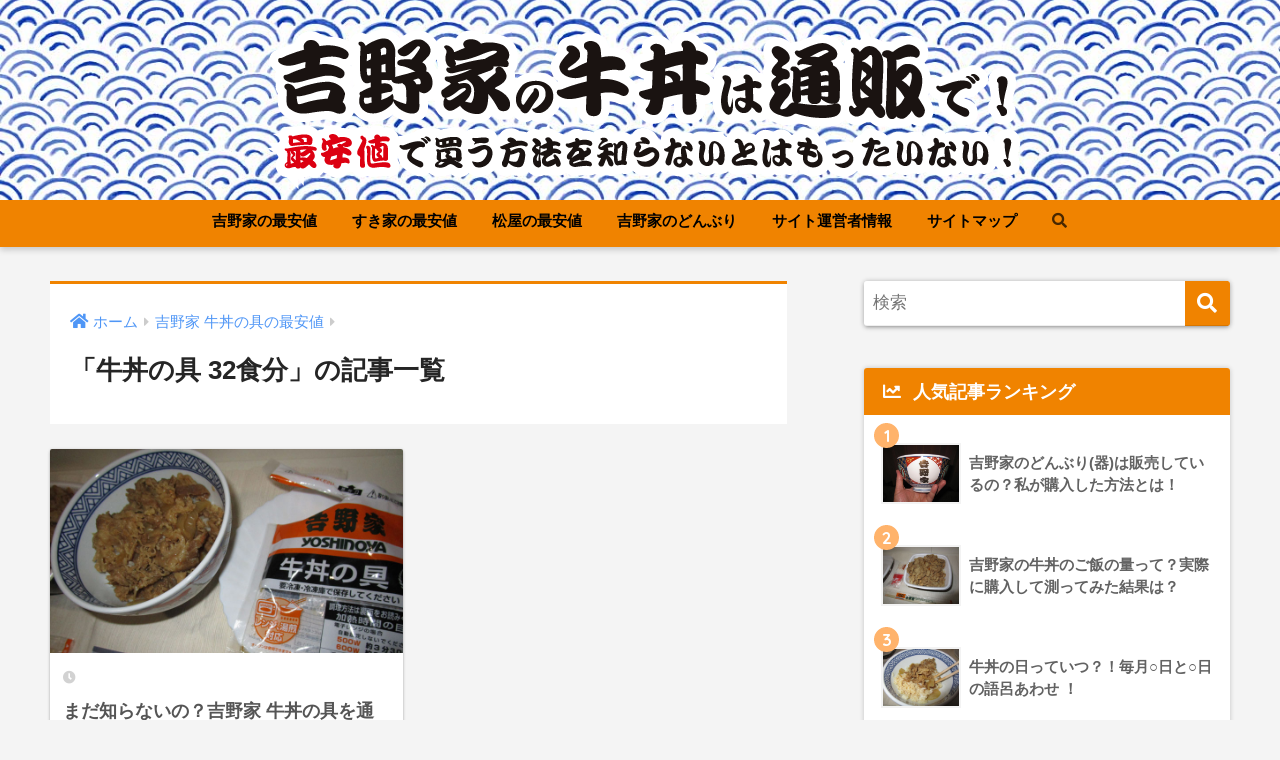

--- FILE ---
content_type: text/html; charset=UTF-8
request_url: https://xn--u9j101gomcscv3p0wott1b4n5d.com/category/yoshinoya-gyuudon-lowestprice/gyuudon-32syoku
body_size: 8060
content:
<!doctype html>
<html lang="ja">
<head>
<meta charset="utf-8">
<meta http-equiv="X-UA-Compatible" content="IE=edge">
<meta name="HandheldFriendly" content="True">
<meta name="MobileOptimized" content="320">
<meta name="viewport" content="width=device-width, initial-scale=1, viewport-fit=cover"/>
<meta name="msapplication-TileColor" content="#f08300">
<meta name="theme-color" content="#f08300">
<link rel="pingback" href="https://xn--u9j101gomcscv3p0wott1b4n5d.com/xmlrpc.php">
<title>「牛丼の具 32食分」の記事一覧 | 吉野家の牛丼は通販で！最安値で買う方法を知らないとはもったいない！</title>
<link rel='dns-prefetch' href='//ajax.googleapis.com' />
<link rel='dns-prefetch' href='//fonts.googleapis.com' />
<link rel='dns-prefetch' href='//use.fontawesome.com' />
<link rel="alternate" type="application/rss+xml" title="吉野家の牛丼は通販で！最安値で買う方法を知らないとはもったいない！ &raquo; フィード" href="https://xn--u9j101gomcscv3p0wott1b4n5d.com/feed" />
<link rel="alternate" type="application/rss+xml" title="吉野家の牛丼は通販で！最安値で買う方法を知らないとはもったいない！ &raquo; コメントフィード" href="https://xn--u9j101gomcscv3p0wott1b4n5d.com/comments/feed" />
<!-- <link rel='stylesheet' id='sng-stylesheet-css'  href='https://xn--u9j101gomcscv3p0wott1b4n5d.com/wp-content/themes/sango-theme/style.css?ver2_0_5' type='text/css' media='all' /> -->
<!-- <link rel='stylesheet' id='sng-option-css'  href='https://xn--u9j101gomcscv3p0wott1b4n5d.com/wp-content/themes/sango-theme/entry-option.css?ver2_0_5' type='text/css' media='all' /> -->
<link rel="stylesheet" type="text/css" href="//xn--u9j101gomcscv3p0wott1b4n5d.com/wp-content/cache/wpfc-minified/8vvwz8yo/aevp8.css" media="all"/>
<link rel='stylesheet' id='sng-googlefonts-css'  href='https://fonts.googleapis.com/css?family=Quicksand%3A500%2C700&#038;display=swap' type='text/css' media='all' />
<link rel='stylesheet' id='sng-fontawesome-css'  href='https://use.fontawesome.com/releases/v5.11.2/css/all.css' type='text/css' media='all' />
<!-- <link rel='stylesheet' id='wp-block-library-css'  href='https://xn--u9j101gomcscv3p0wott1b4n5d.com/wp-includes/css/dist/block-library/style.min.css' type='text/css' media='all' /> -->
<link rel="stylesheet" type="text/css" href="//xn--u9j101gomcscv3p0wott1b4n5d.com/wp-content/cache/wpfc-minified/8mpmq8e2/aevp8.css" media="all"/>
<style id='wp-block-library-inline-css' type='text/css'>
.has-text-align-justify{text-align:justify;}
</style>
<!-- <link rel='stylesheet' id='wordpress-popular-posts-css-css'  href='https://xn--u9j101gomcscv3p0wott1b4n5d.com/wp-content/plugins/wordpress-popular-posts/assets/css/wpp.css' type='text/css' media='all' /> -->
<!-- <link rel='stylesheet' id='child-style-css'  href='https://xn--u9j101gomcscv3p0wott1b4n5d.com/wp-content/themes/sango-theme-child/style.css' type='text/css' media='all' /> -->
<!-- <link rel='stylesheet' id='tablepress-default-css'  href='https://xn--u9j101gomcscv3p0wott1b4n5d.com/wp-content/tablepress-combined.min.css' type='text/css' media='all' /> -->
<!-- <link rel='stylesheet' id='tablepress-responsive-tables-css'  href='https://xn--u9j101gomcscv3p0wott1b4n5d.com/wp-content/plugins/tablepress-responsive-tables/css/tablepress-responsive.min.css' type='text/css' media='all' /> -->
<!-- <link rel='stylesheet' id='jetpack_css-css'  href='https://xn--u9j101gomcscv3p0wott1b4n5d.com/wp-content/plugins/jetpack/css/jetpack.css' type='text/css' media='all' /> -->
<link rel="stylesheet" type="text/css" href="//xn--u9j101gomcscv3p0wott1b4n5d.com/wp-content/cache/wpfc-minified/2ekds6pl/aevp8.css" media="all"/>
<script type='text/javascript' src='https://ajax.googleapis.com/ajax/libs/jquery/2.2.4/jquery.min.js' id='jquery-js'></script>
<script type='application/json' id='wpp-json'>
{"sampling_active":0,"sampling_rate":100,"ajax_url":"https:\/\/xn--u9j101gomcscv3p0wott1b4n5d.com\/wp-json\/wordpress-popular-posts\/v1\/popular-posts","api_url":"https:\/\/xn--u9j101gomcscv3p0wott1b4n5d.com\/wp-json\/wordpress-popular-posts","ID":0,"token":"dc7cc808c7","lang":0,"debug":0}
</script>
<script type='text/javascript' src='https://xn--u9j101gomcscv3p0wott1b4n5d.com/wp-content/plugins/wordpress-popular-posts/assets/js/wpp.min.js' id='wpp-js-js'></script>
<link rel="https://api.w.org/" href="https://xn--u9j101gomcscv3p0wott1b4n5d.com/wp-json/" /><link rel="alternate" type="application/json" href="https://xn--u9j101gomcscv3p0wott1b4n5d.com/wp-json/wp/v2/categories/16" /><link rel="EditURI" type="application/rsd+xml" title="RSD" href="https://xn--u9j101gomcscv3p0wott1b4n5d.com/xmlrpc.php?rsd" />
<style>
@-webkit-keyframes bgslide {
from {
background-position-x: 0;
}
to {
background-position-x: -200%;
}
}
@keyframes bgslide {
from {
background-position-x: 0;
}
to {
background-position-x: -200%;
}
}
.wpp-widget-placeholder {
margin: 0 auto;
width: 60px;
height: 3px;
background: #dd3737;
background: -webkit-gradient(linear, left top, right top, from(#dd3737), color-stop(10%, #571313), to(#dd3737));
background: linear-gradient(90deg, #dd3737 0%, #571313 10%, #dd3737 100%);
background-size: 200% auto;
border-radius: 3px;
-webkit-animation: bgslide 1s infinite linear;
animation: bgslide 1s infinite linear;
}
</style>
<style type='text/css'>img#wpstats{display:none}</style><meta property="og:title" content="「牛丼の具 32食分」の記事一覧" />
<meta property="og:description" content="吉野家の牛丼は通販で！最安値で買う方法を知らないとはもったいない！の「牛丼の具 32食分」についての投稿一覧です。" />
<meta property="og:type" content="article" />
<meta property="og:url" content="https://xn--u9j101gomcscv3p0wott1b4n5d.com/category/yoshinoya-gyuudon-lowestprice/gyuudon-32syoku" />
<meta property="og:image" content="https://xn--u9j101gomcscv3p0wott1b4n5d.com/wp-content/uploads/2020/03/logo-gyudon24.png" />
<meta name="thumbnail" content="https://xn--u9j101gomcscv3p0wott1b4n5d.com/wp-content/uploads/2020/03/logo-gyudon24.png" />
<meta property="og:site_name" content="吉野家の牛丼は通販で！最安値で買う方法を知らないとはもったいない！" />
<meta name="twitter:card" content="summary_large_image" />
<style type="text/css" id="custom-background-css">
body.custom-background { background-color: #f4f4f4; }
</style>
<style> a{color:#4f96f6}.main-c, .has-sango-main-color{color:#f08300}.main-bc, .has-sango-main-background-color{background-color:#f08300}.main-bdr, #inner-content .main-bdr{border-color:#f08300}.pastel-c, .has-sango-pastel-color{color:#ddc39b}.pastel-bc, .has-sango-pastel-background-color, #inner-content .pastel-bc{background-color:#ddc39b}.accent-c, .has-sango-accent-color{color:#ffb36b}.accent-bc, .has-sango-accent-background-color{background-color:#ffb36b}.header, #footer-menu, .drawer__title{background-color:#f08300}#logo a{color:#FFF}.desktop-nav li a , .mobile-nav li a, #footer-menu a, #drawer__open, .header-search__open, .copyright, .drawer__title{color:#000000}.drawer__title .close span, .drawer__title .close span:before{background:#000000}.desktop-nav li:after{background:#000000}.mobile-nav .current-menu-item{border-bottom-color:#000000}.widgettitle{color:#ffffff;background-color:#f08300}.footer{background-color:#e4e4e4}.footer, .footer a, .footer .widget ul li a{color:#3c3c3c}#toc_container .toc_title, .entry-content .ez-toc-title-container, #footer_menu .raised, .pagination a, .pagination span, #reply-title:before, .entry-content blockquote:before, .main-c-before li:before, .main-c-b:before{color:#f08300}#searchsubmit, #toc_container .toc_title:before, .ez-toc-title-container:before, .cat-name, .pre_tag > span, .pagination .current, .post-page-numbers.current, #submit, .withtag_list > span, .main-bc-before li:before{background-color:#f08300}#toc_container, #ez-toc-container, h3, .li-mainbdr ul, .li-mainbdr ol{border-color:#f08300}.search-title i, .acc-bc-before li:before{background:#ffb36b}.li-accentbdr ul, .li-accentbdr ol{border-color:#ffb36b}.pagination a:hover, .li-pastelbc ul, .li-pastelbc ol{background:#ddc39b}body{font-size:100%}@media only screen and (min-width:481px){body{font-size:107%}}@media only screen and (min-width:1030px){body{font-size:107%}}.totop{background:#5ba9f7}.header-info a{color:#FFF;background:linear-gradient(95deg, #738bff, #85e3ec)}.fixed-menu ul{background:#FFF}.fixed-menu a{color:#a2a7ab}.fixed-menu .current-menu-item a, .fixed-menu ul li a.active{color:#6bb6ff}.post-tab{background:#FFF}.post-tab > div{color:#a7a7a7}.post-tab > div.tab-active{background:linear-gradient(45deg, #bdb9ff, #67b8ff)}body{font-family:"Helvetica", "Arial", "Hiragino Kaku Gothic ProN", "Hiragino Sans", YuGothic, "Yu Gothic", "メイリオ", Meiryo, sans-serif;}.dfont{font-family:"Quicksand","Helvetica", "Arial", "Hiragino Kaku Gothic ProN", "Hiragino Sans", YuGothic, "Yu Gothic", "メイリオ", Meiryo, sans-serif;}.body_bc{background-color:f4f4f4}</style></head>
<body data-rsssl=1 class="archive category category-gyuudon-32syoku category-16 custom-background fa5">
<div id="container">
<header class="header header--center">
<div id="inner-header" class="wrap cf">
<div id="logo" class="header-logo h1 dfont">
<a href="https://xn--u9j101gomcscv3p0wott1b4n5d.com" class="header-logo__link">
<img src="https://xn--u9j101gomcscv3p0wott1b4n5d.com/wp-content/uploads/2020/03/logo-gyudon24.png" alt="吉野家の牛丼は通販で！最安値で買う方法を知らないとはもったいない！" class="header-logo__img">
</a>
</div>
<div class="header-search">
<label class="header-search__open" for="header-search-input"><i class="fas fa-search"></i></label>
<input type="checkbox" class="header-search__input" id="header-search-input" onclick="document.querySelector('.header-search__modal .searchform__input').focus()">
<label class="header-search__close" for="header-search-input"></label>
<div class="header-search__modal">
<form role="search" method="get" id="searchform" class="searchform" action="https://xn--u9j101gomcscv3p0wott1b4n5d.com/">
<div>
<input type="search" id="s" class="searchform__input" name="s" value="" placeholder="検索" />
<button type="submit" id="searchsubmit" class="searchform__submit"><i class="fas fa-search"></i></button>
</div>
</form>  </div>
</div>  <nav class="desktop-nav clearfix"><ul id="menu-menu-001" class="menu"><li id="menu-item-1670" class="menu-item menu-item-type-taxonomy menu-item-object-category current-category-ancestor menu-item-1670"><a href="https://xn--u9j101gomcscv3p0wott1b4n5d.com/category/yoshinoya-gyuudon-lowestprice">吉野家の最安値</a></li>
<li id="menu-item-1671" class="menu-item menu-item-type-taxonomy menu-item-object-category menu-item-1671"><a href="https://xn--u9j101gomcscv3p0wott1b4n5d.com/category/sukiya-gyuudon-lowestprice">すき家の最安値</a></li>
<li id="menu-item-1831" class="menu-item menu-item-type-post_type menu-item-object-post menu-item-1831"><a href="https://xn--u9j101gomcscv3p0wott1b4n5d.com/matsuya-beefbowl-price">松屋の最安値</a></li>
<li id="menu-item-1672" class="menu-item menu-item-type-taxonomy menu-item-object-category menu-item-1672"><a href="https://xn--u9j101gomcscv3p0wott1b4n5d.com/category/yoshinoya-donburi">吉野家のどんぶり</a></li>
<li id="menu-item-1561" class="menu-item menu-item-type-post_type menu-item-object-page menu-item-1561"><a href="https://xn--u9j101gomcscv3p0wott1b4n5d.com/uneisya-information">サイト運営者情報</a></li>
<li id="menu-item-1562" class="menu-item menu-item-type-post_type menu-item-object-page menu-item-1562"><a href="https://xn--u9j101gomcscv3p0wott1b4n5d.com/sitemap">サイトマップ</a></li>
<li id="menu-item-3093" class="menu-item menu-item-type-custom menu-item-object-custom menu-item-3093"><a href="#sng_search"><label for="header-search-input"><i class="fa fa-search"></i></label></a></li>
</ul></nav></div>
</header>
<div id="content">
<div id="inner-content" class="wrap cf">
<main id="main" class="m-all t-2of3 d-5of7 cf" role="main">
<div id="archive_header" class="archive-header main-bdr">
<nav id="breadcrumb" class="breadcrumb"><ul itemscope itemtype="http://schema.org/BreadcrumbList"><li itemprop="itemListElement" itemscope itemtype="http://schema.org/ListItem"><a href="https://xn--u9j101gomcscv3p0wott1b4n5d.com" itemprop="item"><span itemprop="name">ホーム</span></a><meta itemprop="position" content="1" /></li><li itemprop="itemListElement" itemscope itemtype="http://schema.org/ListItem"><a href="https://xn--u9j101gomcscv3p0wott1b4n5d.com/category/yoshinoya-gyuudon-lowestprice" itemprop="item"><span itemprop="name">吉野家 牛丼の具の最安値</span></a><meta itemprop="position" content="2" /></li></ul></nav>      <h1>
「牛丼の具 32食分」の記事一覧    </h1>
</div>    <div class="cardtype cf">
<article class="cardtype__article">
<a class="cardtype__link" href="https://xn--u9j101gomcscv3p0wott1b4n5d.com/yoshigyu-saiyasune">
<p class="cardtype__img">
<img src="https://xn--u9j101gomcscv3p0wott1b4n5d.com/wp-content/uploads/2019/06/yishigyu-tenpohikaku-18.jpg" alt="まだ知らないの？吉野家 牛丼の具を通販で最安値で買う方法！" >
</p>
<div class="cardtype__article-info">
<time class="pubdate entry-time dfont" itemprop="datePublished" datetime="2019-06-29"></time>        <h2>まだ知らないの？吉野家 牛丼の具を通販で最安値で買う方法！</h2>
</div>
</a>
</article>
</div>
</main>
<div id="sidebar1" class="sidebar m-all t-1of3 d-2of7 last-col cf" role="complementary">
<aside class="insidesp">
<div id="notfix" class="normal-sidebar">
<div id="search-2" class="widget widget_search"><form role="search" method="get" id="searchform" class="searchform" action="https://xn--u9j101gomcscv3p0wott1b4n5d.com/">
<div>
<input type="search" id="s" class="searchform__input" name="s" value="" placeholder="検索" />
<button type="submit" id="searchsubmit" class="searchform__submit"><i class="fas fa-search"></i></button>
</div>
</form></div>  <div class="widget my_popular_posts">
<h4 class="widgettitle dfont has-fa-before">人気記事ランキング</h4>    <ul class="my-widget show_num">
<li>
<span class="rank dfont accent-bc">1</span>        <a href="https://xn--u9j101gomcscv3p0wott1b4n5d.com/yoshinoya-donburi-teniireru">
<figure class="my-widget__img">
<img width="160" height="160" src="https://xn--u9j101gomcscv3p0wott1b4n5d.com/wp-content/uploads/2019/06/yoshinoya-donburi-5-1.jpg" >
</figure>
<div class="my-widget__text">
吉野家のどんぶり(器)は販売しているの？私が購入した方法とは！                      </div>
</a>
</li>
<li>
<span class="rank dfont accent-bc">2</span>        <a href="https://xn--u9j101gomcscv3p0wott1b4n5d.com/yosinoya-gyudon-amount-of-rice">
<figure class="my-widget__img">
<img width="160" height="160" src="https://xn--u9j101gomcscv3p0wott1b4n5d.com/wp-content/uploads/2019/06/yishigyu-tenpohikaku-10.jpg" >
</figure>
<div class="my-widget__text">
吉野家の牛丼のご飯の量って？実際に購入して測ってみた結果は？                      </div>
</a>
</li>
<li>
<span class="rank dfont accent-bc">3</span>        <a href="https://xn--u9j101gomcscv3p0wott1b4n5d.com/gyuudon-nohitoha">
<figure class="my-widget__img">
<img width="160" height="160" src="https://xn--u9j101gomcscv3p0wott1b4n5d.com/wp-content/uploads/2019/06/yishigyu-tenpohikaku-35.jpg" >
</figure>
<div class="my-widget__text">
牛丼の日っていつ？！毎月○日と○日の語呂あわせ ！                      </div>
</a>
</li>
<li>
<span class="rank dfont accent-bc">4</span>        <a href="https://xn--u9j101gomcscv3p0wott1b4n5d.com/sukiyaki-gyuudonnogu-review">
<figure class="my-widget__img">
<img width="160" height="160" src="https://xn--u9j101gomcscv3p0wott1b4n5d.com/wp-content/uploads/2019/06/sukiya-gyuudon-15.jpg" >
</figure>
<div class="my-widget__text">
すき家の牛丼の具の口コミは？評判通りの味かどうか検証してみた！                      </div>
</a>
</li>
<li>
<span class="rank dfont accent-bc">5</span>        <a href="https://xn--u9j101gomcscv3p0wott1b4n5d.com/yoshinoya-gyuudon-retort-lowestprice">
<figure class="my-widget__img">
<img width="160" height="160" src="https://xn--u9j101gomcscv3p0wott1b4n5d.com/wp-content/uploads/2019/06/yd-09.jpg" >
</figure>
<div class="my-widget__text">
吉野家の牛丼はレトルトが旨い！牛丼の具をもっとお得に買う方法！                      </div>
</a>
</li>
<li>
<span class="rank dfont accent-bc">6</span>        <a href="https://xn--u9j101gomcscv3p0wott1b4n5d.com/sukiya-gyudon32-gekiyasu">
<figure class="my-widget__img">
<img width="160" height="160" src="https://xn--u9j101gomcscv3p0wott1b4n5d.com/wp-content/uploads/2019/06/sukiya-gyudon32.jpg" >
</figure>
<div class="my-widget__text">
牛丼の具が激安価格！すき家の 並盛り(135g)の32パック入り、1パックあたりの最安値はこのお店！                      </div>
</a>
</li>
<li>
<span class="rank dfont accent-bc">7</span>        <a href="https://xn--u9j101gomcscv3p0wott1b4n5d.com/sukiya-gyuudonnogu-calorie">
<figure class="my-widget__img">
<img width="160" height="160" src="https://xn--u9j101gomcscv3p0wott1b4n5d.com/wp-content/uploads/2019/06/sukiya-gyuudon-29.jpg" >
</figure>
<div class="my-widget__text">
すき家の牛丼の具のカロリーは？ダイエット中に食べてもいいのか？                      </div>
</a>
</li>
<li>
<span class="rank dfont accent-bc">8</span>        <a href="https://xn--u9j101gomcscv3p0wott1b4n5d.com/matsuya-beefbowl-price">
<figure class="my-widget__img">
<img width="160" height="160" src="https://xn--u9j101gomcscv3p0wott1b4n5d.com/wp-content/uploads/2020/04/matsu-top-160x160.jpg" >
</figure>
<div class="my-widget__text">
松屋の牛丼の値段は？通販(冷凍)と店内で食べるのはどっちがお得？                      </div>
</a>
</li>
<li>
<span class="rank dfont accent-bc">9</span>        <a href="https://xn--u9j101gomcscv3p0wott1b4n5d.com/yoshinoya-gyuudonnotare">
<figure class="my-widget__img">
<img width="160" height="160" src="https://xn--u9j101gomcscv3p0wott1b4n5d.com/wp-content/uploads/2019/06/yishigyu-tenpohikaku-69.jpg" >
</figure>
<div class="my-widget__text">
吉野家 牛丼のたれの秘訣！作り方はといいますと…○○をベースに発酵調味料を用いてます！                      </div>
</a>
</li>
<li>
<span class="rank dfont accent-bc">10</span>        <a href="https://xn--u9j101gomcscv3p0wott1b4n5d.com/gyuudon-rekisi">
<figure class="my-widget__img">
<img width="160" height="160" src="https://xn--u9j101gomcscv3p0wott1b4n5d.com/wp-content/uploads/2019/06/sukiya-tenpohikaku-17.jpg" >
</figure>
<div class="my-widget__text">
牛丼のまめ知識！牛丼はいつから?いったい誰が最初に名付けたの?                      </div>
</a>
</li>
</ul>
</div>
<div id="categories-2" class="widget widget_categories"><h4 class="widgettitle dfont has-fa-before">カテゴリー</h4>
<ul>
<li class="cat-item cat-item-107"><a href="https://xn--u9j101gomcscv3p0wott1b4n5d.com/category/matsuya-gyumeshinogu">松屋 牛めしの具</a>
</li>
<li class="cat-item cat-item-9 current-cat-parent current-cat-ancestor"><a href="https://xn--u9j101gomcscv3p0wott1b4n5d.com/category/yoshinoya-gyuudon-lowestprice">吉野家 牛丼の具の最安値</a>
<ul class='children'>
<li class="cat-item cat-item-11"><a href="https://xn--u9j101gomcscv3p0wott1b4n5d.com/category/yoshinoya-gyuudon-lowestprice/gyuudon-10syoku">牛丼の具 10食分</a>
</li>
<li class="cat-item cat-item-12"><a href="https://xn--u9j101gomcscv3p0wott1b4n5d.com/category/yoshinoya-gyuudon-lowestprice/gyuudon-15syoku">牛丼の具 15食分</a>
</li>
<li class="cat-item cat-item-13"><a href="https://xn--u9j101gomcscv3p0wott1b4n5d.com/category/yoshinoya-gyuudon-lowestprice/gyuudon-20syoku">牛丼の具 20食分</a>
</li>
<li class="cat-item cat-item-14"><a href="https://xn--u9j101gomcscv3p0wott1b4n5d.com/category/yoshinoya-gyuudon-lowestprice/gyuudon-28syoku">牛丼の具 28食分</a>
</li>
<li class="cat-item cat-item-15"><a href="https://xn--u9j101gomcscv3p0wott1b4n5d.com/category/yoshinoya-gyuudon-lowestprice/gyuudon-30syoku">牛丼の具 30食分</a>
</li>
<li class="cat-item cat-item-16 current-cat"><a aria-current="page" href="https://xn--u9j101gomcscv3p0wott1b4n5d.com/category/yoshinoya-gyuudon-lowestprice/gyuudon-32syoku">牛丼の具 32食分</a>
</li>
<li class="cat-item cat-item-17"><a href="https://xn--u9j101gomcscv3p0wott1b4n5d.com/category/yoshinoya-gyuudon-lowestprice/gyuudon-oomori">牛丼の具 大盛り</a>
</li>
<li class="cat-item cat-item-18"><a href="https://xn--u9j101gomcscv3p0wott1b4n5d.com/category/yoshinoya-gyuudon-lowestprice/gyuudon-oomori30syoku">牛丼の具 大盛り30食分</a>
</li>
</ul>
</li>
<li class="cat-item cat-item-41"><a href="https://xn--u9j101gomcscv3p0wott1b4n5d.com/category/yoshinoya-butadon-lowestprice">吉野家 豚丼の具の最安値</a>
</li>
<li class="cat-item cat-item-46"><a href="https://xn--u9j101gomcscv3p0wott1b4n5d.com/category/sukiya-gyuudon-lowestprice">すき家 牛丼の具の最安値</a>
<ul class='children'>
<li class="cat-item cat-item-48"><a href="https://xn--u9j101gomcscv3p0wott1b4n5d.com/category/sukiya-gyuudon-lowestprice/gyuudon-32pac">牛丼の具 32パック</a>
</li>
<li class="cat-item cat-item-47"><a href="https://xn--u9j101gomcscv3p0wott1b4n5d.com/category/sukiya-gyuudon-lowestprice/gyuudon-20pac">牛丼の具 20パック</a>
</li>
</ul>
</li>
<li class="cat-item cat-item-19"><a href="https://xn--u9j101gomcscv3p0wott1b4n5d.com/category/yoshinoya-donburi">吉野家のどんぶり(器)を手に入れる方法</a>
</li>
<li class="cat-item cat-item-49"><a href="https://xn--u9j101gomcscv3p0wott1b4n5d.com/category/sukiya-gyudon">すき家 牛丼の具</a>
</li>
<li class="cat-item cat-item-52"><a href="https://xn--u9j101gomcscv3p0wott1b4n5d.com/category/gyuudon-mamechisiki">牛丼のまめ知識</a>
</li>
<li class="cat-item cat-item-54"><a href="https://xn--u9j101gomcscv3p0wott1b4n5d.com/category/yosinoya-tare">吉野家 牛丼のたれの作り方</a>
</li>
<li class="cat-item cat-item-62"><a href="https://xn--u9j101gomcscv3p0wott1b4n5d.com/category/beefbowl-comparison">牛丼の具の比較</a>
</li>
<li class="cat-item cat-item-63"><a href="https://xn--u9j101gomcscv3p0wott1b4n5d.com/category/gyuudonnohi">牛丼の日っていつ？</a>
</li>
<li class="cat-item cat-item-1"><a href="https://xn--u9j101gomcscv3p0wott1b4n5d.com/category/%e6%9c%aa%e5%88%86%e9%a1%9e">未分類</a>
</li>
</ul>
</div><div id="tag_cloud-3" class="widget widget_tag_cloud"><h4 class="widgettitle dfont has-fa-before">タグ</h4><div class="tagcloud"><a href="https://xn--u9j101gomcscv3p0wott1b4n5d.com/tag/1%e3%83%91%e3%83%83%e3%82%af" class="tag-cloud-link tag-link-69 tag-link-position-1" style="font-size: 8pt;" aria-label="1パック (1個の項目)">1パック</a>
<a href="https://xn--u9j101gomcscv3p0wott1b4n5d.com/tag/10%e9%a3%9f%e5%88%86" class="tag-cloud-link tag-link-6 tag-link-position-2" style="font-size: 8pt;" aria-label="10食分 (1個の項目)">10食分</a>
<a href="https://xn--u9j101gomcscv3p0wott1b4n5d.com/tag/15%e9%a3%9f%e5%88%86" class="tag-cloud-link tag-link-29 tag-link-position-3" style="font-size: 8pt;" aria-label="15食分 (1個の項目)">15食分</a>
<a href="https://xn--u9j101gomcscv3p0wott1b4n5d.com/tag/20%e3%83%91%e3%83%83%e3%82%af%e5%85%a5%e3%82%8a" class="tag-cloud-link tag-link-66 tag-link-position-4" style="font-size: 8pt;" aria-label="20パック入り (1個の項目)">20パック入り</a>
<a href="https://xn--u9j101gomcscv3p0wott1b4n5d.com/tag/30%e9%a3%9f%e5%88%86" class="tag-cloud-link tag-link-32 tag-link-position-5" style="font-size: 8pt;" aria-label="30食分 (1個の項目)">30食分</a>
<a href="https://xn--u9j101gomcscv3p0wott1b4n5d.com/tag/32%e3%83%91%e3%83%83%e3%82%af%e5%85%a5%e3%82%8a" class="tag-cloud-link tag-link-70 tag-link-position-6" style="font-size: 8pt;" aria-label="32パック入り (1個の項目)">32パック入り</a>
<a href="https://xn--u9j101gomcscv3p0wott1b4n5d.com/tag/135g" class="tag-cloud-link tag-link-7 tag-link-position-7" style="font-size: 15.466666666667pt;" aria-label="135g (5個の項目)">135g</a>
<a href="https://xn--u9j101gomcscv3p0wott1b4n5d.com/tag/175g" class="tag-cloud-link tag-link-40 tag-link-position-8" style="font-size: 8pt;" aria-label="175g (1個の項目)">175g</a>
<a href="https://xn--u9j101gomcscv3p0wott1b4n5d.com/tag/175gx30%e9%a3%9f%e5%88%86" class="tag-cloud-link tag-link-36 tag-link-position-9" style="font-size: 8pt;" aria-label="175g×30食分 (1個の項目)">175g×30食分</a>
<a href="https://xn--u9j101gomcscv3p0wott1b4n5d.com/tag/%e2%97%8b%e2%97%8b%e3%81%a7%e3%82%b2%e3%83%83%e3%83%88" class="tag-cloud-link tag-link-20 tag-link-position-10" style="font-size: 8pt;" aria-label="○○でゲット (1個の項目)">○○でゲット</a>
<a href="https://xn--u9j101gomcscv3p0wott1b4n5d.com/tag/%e3%81%84%e3%81%a4" class="tag-cloud-link tag-link-79 tag-link-position-11" style="font-size: 8pt;" aria-label="いつ (1個の項目)">いつ</a>
<a href="https://xn--u9j101gomcscv3p0wott1b4n5d.com/tag/%e3%81%84%e3%81%a4%e3%81%8b%e3%82%89" class="tag-cloud-link tag-link-75 tag-link-position-12" style="font-size: 8pt;" aria-label="いつから (1個の項目)">いつから</a>
<a href="https://xn--u9j101gomcscv3p0wott1b4n5d.com/tag/%e3%81%8a%e3%81%99%e3%81%99%e3%82%81" class="tag-cloud-link tag-link-37 tag-link-position-13" style="font-size: 8pt;" aria-label="おすすめ (1個の項目)">おすすめ</a>
<a href="https://xn--u9j101gomcscv3p0wott1b4n5d.com/tag/%e3%81%8a%e5%ba%97" class="tag-cloud-link tag-link-71 tag-link-position-14" style="font-size: 8pt;" aria-label="お店 (1個の項目)">お店</a>
<a href="https://xn--u9j101gomcscv3p0wott1b4n5d.com/tag/%e3%81%94%e5%ae%b6%e6%97%8f" class="tag-cloud-link tag-link-33 tag-link-position-15" style="font-size: 8pt;" aria-label="ご家族 (1個の項目)">ご家族</a>
<a href="https://xn--u9j101gomcscv3p0wott1b4n5d.com/tag/%e3%81%99%e3%81%8d%e5%ae%b6" class="tag-cloud-link tag-link-67 tag-link-position-16" style="font-size: 17.333333333333pt;" aria-label="すき家 (7個の項目)">すき家</a>
<a href="https://xn--u9j101gomcscv3p0wott1b4n5d.com/tag/%e3%81%a9%e3%82%93%e3%81%b6%e3%82%8a" class="tag-cloud-link tag-link-21 tag-link-position-17" style="font-size: 8pt;" aria-label="どんぶり (1個の項目)">どんぶり</a>
<a href="https://xn--u9j101gomcscv3p0wott1b4n5d.com/tag/%e3%81%be%e3%81%a0%e7%9f%a5%e3%82%89%e3%81%aa%e3%81%84%e3%81%ae" class="tag-cloud-link tag-link-72 tag-link-position-18" style="font-size: 8pt;" aria-label="まだ知らないの (1個の項目)">まだ知らないの</a>
<a href="https://xn--u9j101gomcscv3p0wott1b4n5d.com/tag/%e3%81%be%e3%82%81%e7%9f%a5%e8%ad%98" class="tag-cloud-link tag-link-76 tag-link-position-19" style="font-size: 8pt;" aria-label="まめ知識 (1個の項目)">まめ知識</a>
<a href="https://xn--u9j101gomcscv3p0wott1b4n5d.com/tag/%e3%83%99%e3%83%bc%e3%82%b9" class="tag-cloud-link tag-link-83 tag-link-position-20" style="font-size: 8pt;" aria-label="ベース (1個の項目)">ベース</a>
<a href="https://xn--u9j101gomcscv3p0wott1b4n5d.com/tag/%e4%b8%a6%e7%9b%9b%e3%82%8a" class="tag-cloud-link tag-link-68 tag-link-position-21" style="font-size: 10.8pt;" aria-label="並盛り (2個の項目)">並盛り</a>
<a href="https://xn--u9j101gomcscv3p0wott1b4n5d.com/tag/%e4%bd%9c%e3%82%8a%e6%96%b9" class="tag-cloud-link tag-link-84 tag-link-position-22" style="font-size: 8pt;" aria-label="作り方 (1個の項目)">作り方</a>
<a href="https://xn--u9j101gomcscv3p0wott1b4n5d.com/tag/%e4%be%a1%e6%a0%bc" class="tag-cloud-link tag-link-34 tag-link-position-23" style="font-size: 10.8pt;" aria-label="価格 (2個の項目)">価格</a>
<a href="https://xn--u9j101gomcscv3p0wott1b4n5d.com/tag/%e5%90%89%e9%87%8e%e5%ae%b6" class="tag-cloud-link tag-link-2 tag-link-position-24" style="font-size: 22pt;" aria-label="吉野家 (15個の項目)">吉野家</a>
<a href="https://xn--u9j101gomcscv3p0wott1b4n5d.com/tag/%e5%99%a8" class="tag-cloud-link tag-link-22 tag-link-position-25" style="font-size: 8pt;" aria-label="器 (1個の項目)">器</a>
<a href="https://xn--u9j101gomcscv3p0wott1b4n5d.com/tag/%e5%a4%a7%e7%9b%9b%e3%82%8a" class="tag-cloud-link tag-link-38 tag-link-position-26" style="font-size: 10.8pt;" aria-label="大盛り (2個の項目)">大盛り</a>
<a href="https://xn--u9j101gomcscv3p0wott1b4n5d.com/tag/%e5%ba%97" class="tag-cloud-link tag-link-8 tag-link-position-27" style="font-size: 10.8pt;" aria-label="店 (2個の項目)">店</a>
<a href="https://xn--u9j101gomcscv3p0wott1b4n5d.com/tag/%e5%ba%97%e8%88%97" class="tag-cloud-link tag-link-30 tag-link-position-28" style="font-size: 8pt;" aria-label="店舗 (1個の項目)">店舗</a>
<a href="https://xn--u9j101gomcscv3p0wott1b4n5d.com/tag/%e6%89%8b%e3%81%ab%e5%85%a5%e3%82%8c%e3%82%8b%e6%96%b9%e6%b3%95" class="tag-cloud-link tag-link-23 tag-link-position-29" style="font-size: 8pt;" aria-label="手に入れる方法 (1個の項目)">手に入れる方法</a>
<a href="https://xn--u9j101gomcscv3p0wott1b4n5d.com/tag/%e6%9c%80%e5%88%9d%e3%81%ab%e5%90%8d%e4%bb%98%e3%81%91%e3%81%9f%e3%81%ae" class="tag-cloud-link tag-link-77 tag-link-position-30" style="font-size: 8pt;" aria-label="最初に名付けたの? (1個の項目)">最初に名付けたの?</a>
<a href="https://xn--u9j101gomcscv3p0wott1b4n5d.com/tag/%e6%9c%80%e5%ae%89%e5%80%a4" class="tag-cloud-link tag-link-3 tag-link-position-31" style="font-size: 18.111111111111pt;" aria-label="最安値 (8個の項目)">最安値</a>
<a href="https://xn--u9j101gomcscv3p0wott1b4n5d.com/tag/%e6%af%8e%e6%97%a5%e3%83%8f%e3%83%83%e3%83%94%e3%83%bc" class="tag-cloud-link tag-link-24 tag-link-position-32" style="font-size: 8pt;" aria-label="毎日ハッピー (1個の項目)">毎日ハッピー</a>
<a href="https://xn--u9j101gomcscv3p0wott1b4n5d.com/tag/%e6%af%8e%e6%9c%88%e2%97%8b%e6%97%a5%e3%81%a8%e2%97%8b%e6%97%a5" class="tag-cloud-link tag-link-80 tag-link-position-33" style="font-size: 8pt;" aria-label="毎月○日と○日 (1個の項目)">毎月○日と○日</a>
<a href="https://xn--u9j101gomcscv3p0wott1b4n5d.com/tag/%e6%bf%80%e5%ae%89" class="tag-cloud-link tag-link-35 tag-link-position-34" style="font-size: 12.666666666667pt;" aria-label="激安 (3個の項目)">激安</a>
<a href="https://xn--u9j101gomcscv3p0wott1b4n5d.com/tag/%e6%bf%80%e5%ae%89%e4%be%a1%e6%a0%bc" class="tag-cloud-link tag-link-39 tag-link-position-35" style="font-size: 8pt;" aria-label="激安価格 (1個の項目)">激安価格</a>
<a href="https://xn--u9j101gomcscv3p0wott1b4n5d.com/tag/%e7%89%9b%e4%b8%bc" class="tag-cloud-link tag-link-73 tag-link-position-36" style="font-size: 17.333333333333pt;" aria-label="牛丼 (7個の項目)">牛丼</a>
<a href="https://xn--u9j101gomcscv3p0wott1b4n5d.com/tag/%e7%89%9b%e4%b8%bc%e3%81%ae%e5%85%b7" class="tag-cloud-link tag-link-4 tag-link-position-37" style="font-size: 20.6pt;" aria-label="牛丼の具 (12個の項目)">牛丼の具</a>
<a href="https://xn--u9j101gomcscv3p0wott1b4n5d.com/tag/%e7%89%9b%e4%b8%bc%e3%81%ae%e6%97%a5" class="tag-cloud-link tag-link-81 tag-link-position-38" style="font-size: 8pt;" aria-label="牛丼の日 (1個の項目)">牛丼の日</a>
<a href="https://xn--u9j101gomcscv3p0wott1b4n5d.com/tag/%e8%aa%9e%e5%91%82%e3%81%82%e3%82%8f%e3%81%9b" class="tag-cloud-link tag-link-82 tag-link-position-39" style="font-size: 8pt;" aria-label="語呂あわせ (1個の項目)">語呂あわせ</a>
<a href="https://xn--u9j101gomcscv3p0wott1b4n5d.com/tag/%e8%aa%b0" class="tag-cloud-link tag-link-78 tag-link-position-40" style="font-size: 8pt;" aria-label="誰 (1個の項目)">誰</a>
<a href="https://xn--u9j101gomcscv3p0wott1b4n5d.com/tag/%e8%b1%9a%e4%b8%bc%e3%81%ae%e5%85%b7" class="tag-cloud-link tag-link-65 tag-link-position-41" style="font-size: 8pt;" aria-label="豚丼の具 (1個の項目)">豚丼の具</a>
<a href="https://xn--u9j101gomcscv3p0wott1b4n5d.com/tag/%e8%b2%b7%e3%81%84%e7%bd%ae%e3%81%8d" class="tag-cloud-link tag-link-31 tag-link-position-42" style="font-size: 8pt;" aria-label="買い置き (1個の項目)">買い置き</a>
<a href="https://xn--u9j101gomcscv3p0wott1b4n5d.com/tag/%e8%b2%b7%e3%81%86%e6%96%b9%e6%b3%95" class="tag-cloud-link tag-link-74 tag-link-position-43" style="font-size: 8pt;" aria-label="買う方法 (1個の項目)">買う方法</a>
<a href="https://xn--u9j101gomcscv3p0wott1b4n5d.com/tag/%e8%b3%bc%e5%85%a5" class="tag-cloud-link tag-link-28 tag-link-position-44" style="font-size: 14.222222222222pt;" aria-label="購入 (4個の項目)">購入</a>
<a href="https://xn--u9j101gomcscv3p0wott1b4n5d.com/tag/%e9%80%9a%e8%b2%a9" class="tag-cloud-link tag-link-5 tag-link-position-45" style="font-size: 16.555555555556pt;" aria-label="通販 (6個の項目)">通販</a></div>
</div><div id="recent-posts-3" class="widget widget_recent_entries"><h4 class="widgettitle dfont has-fa-before">最近の投稿記事</h4>    <ul class="my-widget">
<li>
<a href="https://xn--u9j101gomcscv3p0wott1b4n5d.com/matsuya-beefbowl-price">
<figure class="my-widget__img">
<img width="160" height="160" src="https://xn--u9j101gomcscv3p0wott1b4n5d.com/wp-content/uploads/2020/04/matsu-top-160x160.jpg" >
</figure>
<div class="my-widget__text">松屋の牛丼の値段は？通販(冷凍)と店内で食べるのはどっちがお得？          </div>
</a>
</li>
<li>
<a href="https://xn--u9j101gomcscv3p0wott1b4n5d.com/yosinoya-gyudon-amount-of-rice">
<figure class="my-widget__img">
<img width="160" height="160" src="https://xn--u9j101gomcscv3p0wott1b4n5d.com/wp-content/uploads/2019/06/yishigyu-tenpohikaku-10.jpg" >
</figure>
<div class="my-widget__text">吉野家の牛丼のご飯の量って？実際に購入して測ってみた結果は？          </div>
</a>
</li>
<li>
<a href="https://xn--u9j101gomcscv3p0wott1b4n5d.com/yoshinoya-gyudon-komori">
<figure class="my-widget__img">
<img width="160" height="160" src="https://xn--u9j101gomcscv3p0wott1b4n5d.com/wp-content/uploads/2020/03/yoshinoya-hikaku-01-160x160.jpg" >
</figure>
<div class="my-widget__text">吉野家の牛丼から「こもり」が登場！          </div>
</a>
</li>
<li>
<a href="https://xn--u9j101gomcscv3p0wott1b4n5d.com/gyuudon-rekisi">
<figure class="my-widget__img">
<img width="160" height="160" src="https://xn--u9j101gomcscv3p0wott1b4n5d.com/wp-content/uploads/2019/06/sukiya-tenpohikaku-17.jpg" >
</figure>
<div class="my-widget__text">牛丼のまめ知識！牛丼はいつから?いったい誰が最初に名付けたの?          </div>
</a>
</li>
<li>
<a href="https://xn--u9j101gomcscv3p0wott1b4n5d.com/yoshinoya-sukiya-comparison">
<figure class="my-widget__img">
<img width="160" height="160" src="https://xn--u9j101gomcscv3p0wott1b4n5d.com/wp-content/uploads/2019/06/yoshigyu-sukiya-01.jpg" >
</figure>
<div class="my-widget__text">吉野家とすき家の牛丼の具を比較！実際に食べて比べてみた結果は？          </div>
</a>
</li>
<li>
<a href="https://xn--u9j101gomcscv3p0wott1b4n5d.com/sukiya-gyuudonnogu-20pac">
<figure class="my-widget__img">
<img width="160" height="160" src="https://xn--u9j101gomcscv3p0wott1b4n5d.com/wp-content/uploads/2019/06/sukiya-gyuudon-24.jpg" >
</figure>
<div class="my-widget__text">すき家の牛丼の具は20パックがお勧め！私が最安値で入手できた訳！          </div>
</a>
</li>
<li>
<a href="https://xn--u9j101gomcscv3p0wott1b4n5d.com/sukiya-gyuudonnogu-calorie">
<figure class="my-widget__img">
<img width="160" height="160" src="https://xn--u9j101gomcscv3p0wott1b4n5d.com/wp-content/uploads/2019/06/sukiya-gyuudon-29.jpg" >
</figure>
<div class="my-widget__text">すき家の牛丼の具のカロリーは？ダイエット中に食べてもいいのか？          </div>
</a>
</li>
<li>
<a href="https://xn--u9j101gomcscv3p0wott1b4n5d.com/sukiyaki-gyuudonnogu-review">
<figure class="my-widget__img">
<img width="160" height="160" src="https://xn--u9j101gomcscv3p0wott1b4n5d.com/wp-content/uploads/2019/06/sukiya-gyuudon-15.jpg" >
</figure>
<div class="my-widget__text">すき家の牛丼の具の口コミは？評判通りの味かどうか検証してみた！          </div>
</a>
</li>
<li>
<a href="https://xn--u9j101gomcscv3p0wott1b4n5d.com/sukiyaki-reitou-gyuudonnogu">
<figure class="my-widget__img">
<img width="160" height="160" src="https://xn--u9j101gomcscv3p0wott1b4n5d.com/wp-content/uploads/2019/06/sukiya-gyuudon-47.jpg" >
</figure>
<div class="my-widget__text">すき家の冷凍食品は買い？牛丼の具を通販で購入して感じた3つの事！          </div>
</a>
</li>
<li>
<a href="https://xn--u9j101gomcscv3p0wott1b4n5d.com/yoshinoya-gyuudon-retort-lowestprice">
<figure class="my-widget__img">
<img width="160" height="160" src="https://xn--u9j101gomcscv3p0wott1b4n5d.com/wp-content/uploads/2019/06/yd-09.jpg" >
</figure>
<div class="my-widget__text">吉野家の牛丼はレトルトが旨い！牛丼の具をもっとお得に買う方法！          </div>
</a>
</li>
</ul>
</div>            </div>
</aside>
</div>
</div>
</div>
      <footer class="footer">
<div id="footer-menu">
<div>
<a class="footer-menu__btn dfont" href="https://xn--u9j101gomcscv3p0wott1b4n5d.com/"><i class="fas fa-home"></i> HOME</a>
</div>
<nav>
<div class="footer-links cf"><ul id="menu-menu-2" class="nav footer-nav cf"><li class="menu-item menu-item-type-taxonomy menu-item-object-category current-category-ancestor menu-item-1670"><a href="https://xn--u9j101gomcscv3p0wott1b4n5d.com/category/yoshinoya-gyuudon-lowestprice">吉野家の最安値</a></li>
<li class="menu-item menu-item-type-taxonomy menu-item-object-category menu-item-1671"><a href="https://xn--u9j101gomcscv3p0wott1b4n5d.com/category/sukiya-gyuudon-lowestprice">すき家の最安値</a></li>
<li class="menu-item menu-item-type-post_type menu-item-object-post menu-item-1831"><a href="https://xn--u9j101gomcscv3p0wott1b4n5d.com/matsuya-beefbowl-price">松屋の最安値</a></li>
<li class="menu-item menu-item-type-taxonomy menu-item-object-category menu-item-1672"><a href="https://xn--u9j101gomcscv3p0wott1b4n5d.com/category/yoshinoya-donburi">吉野家のどんぶり</a></li>
<li class="menu-item menu-item-type-post_type menu-item-object-page menu-item-1561"><a href="https://xn--u9j101gomcscv3p0wott1b4n5d.com/uneisya-information">サイト運営者情報</a></li>
<li class="menu-item menu-item-type-post_type menu-item-object-page menu-item-1562"><a href="https://xn--u9j101gomcscv3p0wott1b4n5d.com/sitemap">サイトマップ</a></li>
<li class="menu-item menu-item-type-custom menu-item-object-custom menu-item-3093"><a href="#sng_search"><label for="header-search-input"><i class="fa fa-search"></i></label></a></li>
</ul></div>                      </nav>
<p class="copyright dfont">
&copy; 2026            吉野家の牛丼は通販で！最安値で買う方法を知らないとはもったいない！            All rights reserved.
</p>
</div>
</footer>
</div>
<script type='text/javascript' id='toc-front-js-extra'>
/* <![CDATA[ */
var tocplus = {"visibility_show":"\u8868\u793a","visibility_hide":"\u975e\u8868\u793a","width":"Auto"};
/* ]]> */
</script>
<script type='text/javascript' src='https://xn--u9j101gomcscv3p0wott1b4n5d.com/wp-content/plugins/table-of-contents-plus/front.min.js' id='toc-front-js'></script>
<script type='text/javascript' src='https://xn--u9j101gomcscv3p0wott1b4n5d.com/wp-includes/js/wp-embed.min.js' id='wp-embed-js'></script>
<script type='text/javascript' src='https://stats.wp.com/e-202604.js' async='async' defer='defer'></script>
<script type='text/javascript'>
_stq = window._stq || [];
_stq.push([ 'view', {v:'ext',j:'1:9.2.4',blog:'187182665',post:'0',tz:'9',srv:'xn--u9j101gomcscv3p0wott1b4n5d.com'} ]);
_stq.push([ 'clickTrackerInit', '187182665', '0' ]);
</script>
<span id="noscripttags"><noscript><a href="https://ac11.i2i.jp/bin/nojslink?01006042" target="_blank"><img src="https://ac11.i2i.jp/bin/nojs.php?01006042&amp;guid=ON" border="0" /></a></noscript></span>
<script type="text/javascript" src="https://ac11.i2i.jp/bin/2nd_gets.php?01006042"></script>
</body>
</html><!-- WP Fastest Cache file was created in 0.44676995277405 seconds, on 20-01-26 12:11:18 -->